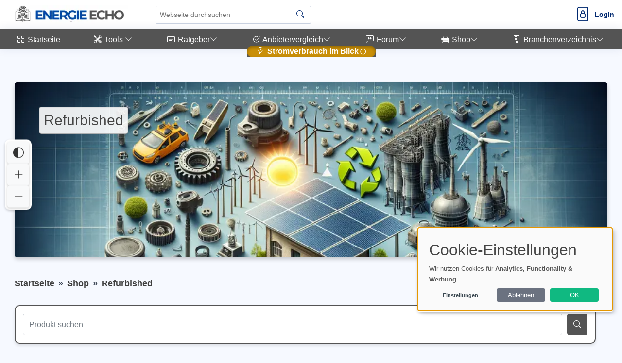

--- FILE ---
content_type: text/html; charset=utf-8
request_url: https://energie-echo.de/shop/refurbished/
body_size: 15704
content:
             <!DOCTYPE html>
        <html lang="de">
        <head>
    <base href="/">
    <meta charset="UTF-8">
    <meta content="width=device-width, initial-scale=1" name="viewport">
    <meta name="language" content="de">
    <meta http-equiv="Content-Language" content="de">
    <title>Refurbished Shop</title>
    <meta content="Shop Kategorie  Refurbished" name="description">
        <meta name="robots" content="index,follow">
	        <meta property="og:title" content="Refurbished Shop">
        <meta property="og:url" content="https://energie-echo.de/shop/refurbished/">
        <meta property="og:type" content="website">
                    <meta name="twitter:site" content="@energieecho">
                        <meta property="og:image" content="https://energie-echo.de/uploads/images/refurbished-1719391018.webp">
        <meta property="og:image:width" content="1280">
        <meta property="og:image:height" content="853">
        <meta property="og:image:type" content="image/webp">
                    <link rel="hub" href="https://pubsubhubbub.appspot.com/" />
    <link rel="self" href="https://energie-echo.de/feed/" />
    <link rel="alternate" hreflang="de" href="https://energie-echo.de/shop/refurbished/" />
    <link rel="alternate" hreflang="x-default" href="https://energie-echo.de/shop/refurbished/" />
        <!-- Sitemap & LLM Content Discovery -->
    <link rel="sitemap" type="application/xml" href="https://energie-echo.de/sitemap.xml" />
    <link rel="alternate" type="text/plain" href="https://energie-echo.de/llms.txt" title="LLM Content Guide" />
                <meta name="google-site-verification" content="nor3BSmkam340l_wtdNyS_NIEOj2_DaeT-hWiWYGCnM" />
                	                        <link rel="canonical" href="https://energie-echo.de/shop/refurbished/">
        <!-- Favicons -->
        <link rel="icon" href="https://energie-echo.de/uploads/images/favicon-energie-echo_1698158139.webp" type="image/x-icon">
            <link rel="apple-touch-icon" sizes="120x120" href="https://energie-echo.de/uploads/images/favicon-energie-echo_1698158139.webp">
                <!-- Vendor CSS Files -->
            <link href="https://energie-echo.de/assets/vendor/bootstrap/css/bootstrap.min.css" rel="preload" as="style" onload="this.onload=null;this.rel='stylesheet'">
        <link href="https://energie-echo.de/assets/vendor/bootstrap-icons/bootstrap-icons.css" rel="preload" as="style" onload="this.onload=null;this.rel='stylesheet'">
        <link rel="preload" href="https://energie-echo.de/assets/vendor/bootstrap-icons/fonts/bootstrap-icons.woff2?24e3eb84d0bcaf83d77f904c78ac1f47" as="font" type="font/woff2" crossorigin="anonymous">
        <noscript>
            <link href="https://energie-echo.de/assets/vendor/bootstrap/css/bootstrap.min.css?v=1" rel="stylesheet">
            <link href="https://energie-echo.de/assets/vendor/bootstrap-icons/bootstrap-icons.css?v=1" rel="stylesheet" crossorigin="anonymous">
        </noscript>
                <script nonce="hDvjAmAEzy+Nr03gqu2b3w==">
        // Setze die globale Sprachvariable vor dem Laden von Klaro
        window.lang = 'de'; // Setze dies auf den gewünschten Sprachcode
        window.privacyPolicyUrl = 'https://energie-echo.de/datenschutz';
    </script>
        <link href="https://energie-echo.de/assets/css/cookie-banner-minimal.css?v=6" rel="stylesheet">
    <script defer type="application/javascript" src="https://energie-echo.de/assets/klaro/dist/config_orig.js?v=2"></script>
    <script data-config="klaroConfig" src="https://energie-echo.de/assets/klaro/dist/klaro.js?v=2" defer></script>
                        <script src="https://energie-echo.de/assets/vendor/bootstrap/js/bootstrap.bundle.min.js" defer></script>
    <!-- Template Main CSS File (Minified) -->
    <link href="https://energie-echo.de/assets/css/style.min.css?v=2" rel="preload" as="style">
    <link href="https://energie-echo.de/assets/css/style.min.css?v=2" rel="stylesheet">
                <link href="https://energie-echo.de/assets/css/nav_header.css?v=4" rel="preload" as="style">
        <link href="https://energie-echo.de/assets/css/nav_header.css?v=4" rel="stylesheet">
                        <link rel="preload" href="https://energie-echo.de/assets/css/shop_produkt.css" as="style">
        <link rel="preload" href="https://energie-echo.de/assets/css/shop_suchfeld.css" as="style">
                <script nonce="hDvjAmAEzy+Nr03gqu2b3w==">
        var analyticsCode = "\r\n\r\n  var _paq = window._paq = window._paq || [];\r\n  \/* tracker methods like \"setCustomDimension\" should be called before \"trackPageView\" *\/\r\n  _paq.push(['trackPageView']);\r\n  _paq.push(['enableLinkTracking']);\r\n  (function() {\r\n    var u=\"https:\/\/energie-echo.de\/\";\r\n    _paq.push(['setTrackerUrl', u+'matomo.php']);\r\n    _paq.push(['setSiteId', '38']);\r\n    var d=document, g=d.createElement('script'), s=d.getElementsByTagName('script')[0];\r\n    g.async=true; g.src=u+'matomo.js'; s.parentNode.insertBefore(g,s);\r\n  })();\r\n\r\n\r\n";
                document.addEventListener('DOMContentLoaded', function () {
            // Stelle sicher, dass Klaro geladen wurde
            if (typeof klaro !== 'undefined') {
                let manager = klaro.getManager();
                if (manager.getConsent('matomo')) {
                    var script = document.createElement('script');
                    script.type = 'text/javascript';
                    script.text = analyticsCode;
                    document.body.appendChild(script);
                }
            }
        });
            </script>
<style>.tipps li { background-color: #FFFFFF; }.card-header { background-color: #FFFFFF; }.card-footer { background-color: #FFFFFF; }#postheader { background-color: #FFFFFF; }#descboxstart { background-color: rgba(255, 255, 255, 0.9); }#stheaderobj { background-color: rgba(255, 255, 255, 0.9); }#sidebar { background-color: #545454 !important; }#sidebar .nav-link  { background-color: #545454 !important; }#sidebar ul li { background-color: #545454 !important; }#footer { background-color: #545454 !important; }.menu-wrapper { background-color: #545454 !important; }.menu-item { background-color: #545454 !important; }.menu-item:hover { border-bottom: 5px solid #FFFFFF; !important; }.menusel { border-bottom: 5px solid #FFFFFF; !important; }#dropdownMenuButtonKat { background-color: #545454 !important; }#dropdownMenuButtonAnbieter { background-color: #545454 !important; }#shopform { border: 2px solid #545454 !important; }.btn-primary { background-color: #545454 !important; }.btn-outline-primary { background-color: #545454 !important; }.btn-outline-primary { border: 1px solid #545454 !important; }.btn-primary { border: 1px solid #545454 !important; }.tipps li::before { background-color: #545454 !important; }.tipps li { border-left: 5px solid #545454 !important; }.blogpost table th { background-color: #545454 !important; }.blogpost p a, .forumpost a { text-decoration: none; color: inherit; border-bottom: 3px solid #545454; padding-bottom: 2px; }.blogpost li a { text-decoration: none; color: inherit; border-bottom: 3px solid #545454; padding-bottom: 2px; }#sidebar .nav-link { color: #FFFFFF !important; }#sidebar a { color: #FFFFFF !important; }#sidebar .bi { color: #FFFFFF !important; }#sidebar .bx { color: #FFFFFF !important; }#sidebar { color: #FFFFFF !important; }.copyright a { color: #FFFFFF !important; }.copyright { color: #FFFFFF !important; }.menu-item { color: #FFFFFF !important; }.katicon { color: #FFFFFF !important; }#dropdownMenuButtonKat { color: #FFFFFF !important; }#dropdownMenuButtonAnbieter { color: #FFFFFF !important; }.btn-primary { color: #FFFFFF !important; }.btn-outline-primary { color: #FFFFFF !important; }.blogpost table th { color: #FFFFFF !important; }.bottom-bar { background-color: #545454 !important; }.bottom-bar a { background-color: #c98f08 !important; }.bottom-bar a { color: #FFFFFF !important; }.kategorie { color: #004AAD !important; }</style>            <style>
        /* Grundstil für alle Affiliate-Links */
        a.affiliate {
            position: relative;
        }
        /* Standard: Icon rechts außerhalb (für normale Links) */
        a.affiliate::after {
            content: " ⓘ ";
            font-size: 0.75em;
            transform: translateY(-50%);
            right: -1.2em;
            pointer-events: auto;
            cursor: help;
        }

        /* Tooltip-Standard */
        a.affiliate::before {
            content: "Affiliate-Link";
            position: absolute;
            bottom: 120%;
            right: -1.2em;
            background: #f8f9fa;
            color: #333;
            font-size: 0.75em;
            padding: 2px 6px;
            border: 1px solid #ccc;
            border-radius: 4px;
            white-space: nowrap;
            opacity: 0;
            pointer-events: none;
            transition: opacity 0.2s ease;
            z-index: 10;
        }

        /* Tooltip sichtbar beim Hover */
        a.affiliate:hover::before {
            opacity: 1;
        }

        /* Wenn affiliate-Link ein Button ist – entweder .btn oder .amazon-button */
        a.affiliate.btn::after,
        a.affiliate.amazon-button::after {
            position: relative;
            right: auto;
            top: auto;
            transform: none;
            margin-left: 0.4em;
        }

        a.affiliate.btn::before,
        a.affiliate.amazon-button::before {
            bottom: 120%;
            right: 0;
        }

    </style>
                <script>
            document.addEventListener('DOMContentLoaded', (event) => {
                document.querySelectorAll('a').forEach(link => {
                    link.addEventListener('click', (e) => {
                        const linkUrl = link.href;
                        const currentUrl = window.location.href;

                        // Check if the link is external
                        if (linkUrl.startsWith('http') && !linkUrl.includes(window.location.hostname)) {
                            // Send data to PHP script via AJAX
                            fetch('track_link.php', {
                                method: 'POST',
                                headers: {
                                    'Content-Type': 'application/json'
                                },
                                body: JSON.stringify({
                                    link: linkUrl,
                                    page: currentUrl
                                })
                            }).then(response => {
                                // Handle response if necessary
                                console.log('Link click tracked:', linkUrl);
                            }).catch(error => {
                                console.error('Error tracking link click:', error);
                            });
                        }
                    });
                });
            });
        </script>
        <!-- Schema.org Markup for Language -->
    <script type="application/ld+json">
        {
            "@context": "http://schema.org",
            "@type": "WebPage",
            "inLanguage": "de"
        }
    </script>
    <!-- Google tag (gtag.js) -->
<script async src="https://www.googletagmanager.com/gtag/js?id=AW-845741598"></script>
<script>
  window.dataLayer = window.dataLayer || [];
  function gtag(){dataLayer.push(arguments);}
  gtag('js', new Date());

  gtag('config', 'AW-845741598');
</script></head>        <body>
        <header id="header" class="header fixed-top d-flex align-items-center">
    <div class="d-flex align-items-center justify-content-between">
                    <i style="margin-right: 10px; margin-left: -10px;" class="bi bi-list toggle-sidebar-btn"></i>
                    <a width="140" height="38" href="https://energie-echo.de" class="logo d-flex align-items-center">
            <img width="140" height="38" style="width: auto; height: 38px;" src="./uploads/images/_1697707373.webp" alt="Logo" fetchpriority="high">
        </a>
            </div><!-- End Logo -->
        <div class="search-bar">
        <form class="search-form d-flex align-items-center" method="GET" action="https://energie-echo.de/suche/blog/">
                <input type="text" name="query" value="" placeholder="Webseite durchsuchen" title="Webseite durchsuchen">
            <button id="blogsuche" type="submit" title="Suche"><i class="bi bi-search"></i></button>
        </form>
    </div><!-- End Search Bar -->
    <script type="application/ld+json">
        {
            "@context": "https://schema.org",
            "@type": "WebSite",
            "name": "Energie Echo",
            "url": "https://energie-echo.de/",
            "potentialAction": {
                "@type": "SearchAction",
                "target": "https://energie-echo.de/suche/blog/?query={search_term_string}",
                "query-input": "required name=search_term_string"
            }
        }
    </script>
        <nav class="header-nav ms-auto">
        <ul class="d-flex align-items-center">
            <li class="nav-item d-block d-lg-none">
                <a class="nav-link nav-icon search-bar-toggle" aria-label="Search" href="#">
                    <i class="bi bi-search"></i>
                </a>
            </li><!-- End Search Icon-->
                                    <li class="nav-item dropdown pe-3">
                                                            <a class="nav-link nav-profile d-flex align-items-center pe-0" aria-label="Login" href="https://energie-echo.de/login.html">
                            <i style="font-size: 30px;" class="bi bi-file-lock"></i>
                            <span class="d-none d-md-block ps-2 loginlink">Login</span>
                        </a>
                                                </li><!-- End Profile Nav -->

        </ul>
    </nav><!-- End Icons Navigation -->
</header>
<aside id="sidebar" class="sidebar">
    <ul class="sidebar-nav" id="sidebar-nav">
        <li class="nav-item">
            <a class="nav-link nav-page-link" href="https://energie-echo.de">
                <i class="bi bi-grid"></i>
                <span>Startseite</span>
            </a>
        </li>
        <li class="nav-item"><a class="nav-link nav-toggle-link collapsed" data-bs-target="#kat1" data-bs-toggle="collapse" href="#"><i class="bi bi-tools"></i>&nbsp;<span>Tools </span><i class="bi bi-chevron-down ms-auto"></i></a><ul id="kat1" class="nav-content nav-collapse collapse" data-bs-parent="#sidebar-nav"><li class="nav-item"><a class="nav-link nav-page-link" href="https://energie-echo.de/stromkosten-rechner" target="_self"><i class="bi bi-circle"></i><span>Stromkosten-Rechner</span></a></li><li class="nav-item"><a class="nav-link nav-page-link" href="https://energie-echo.de/e-auto-ladezeit-rechner" target="_self"><i class="bi bi-circle"></i><span>E-Auto-Ladezeit-Rechner</span></a></li><li class="nav-item"><a class="nav-link nav-page-link" href="https://energie-echo.de/e-auto-reichweiten-kalkulator" target="_self"><i class="bi bi-circle"></i><span>E-Auto-Reichweiten-Kalkulator</span></a></li><li class="nav-item"><a class="nav-link nav-page-link" href="https://energie-echo.de/stromspar-potenzial-rechner-beleuchtung" target="_self"><i class="bi bi-circle"></i><span>Stromspar-Potenzial-Rechner (Beleuchtung)</span></a></li><li class="nav-item"><a class="nav-link nav-page-link" href="https://energie-echo.de/energieeinheiten-umrechner" target="_self"><i class="bi bi-circle"></i><span>Energieeinheiten-Umrechner</span></a></li><li class="nav-item"><a class="nav-link nav-page-link" href="https://energie-echo.de/e-auto-vs-verbrenner-kostenvergleich" target="_self"><i class="bi bi-circle"></i><span>E-Auto vs. Verbrenner-Kostenvergleich</span></a></li><li class="nav-item"><a class="nav-link nav-page-link" href="https://energie-echo.de/led-lebensdauer-rechner/&preview=1" target="_self"><i class="bi bi-circle"></i><span>LED-Lebensdauer-Rechner</span></a></li><li class="nav-item"><a class="nav-link nav-page-link" href="https://energie-echo.de/waermepumpen-effizienz-kalkulator" target="_self"><i class="bi bi-circle"></i><span>Wärmepumpen-Effizienz-Kalkulator</span></a></li><li class="nav-item"><a class="nav-link nav-page-link" href="https://energie-echo.de/trockner-vs-waescheleine-rechner" target="_self"><i class="bi bi-circle"></i><span>Trockner vs. Wäscheleine-Rechner</span></a></li><li class="nav-item"><a class="nav-link nav-page-link" href="https://energie-echo.de/energiespar-checkliste" target="_self"><i class="bi bi-circle"></i><span>Energiespar-Checkliste</span></a></li><li class="nav-item"><a class="nav-link nav-page-link" href="https://energie-echo.de/photovoltaik-simulation" target="_self"><i class="bi bi-circle"></i><span>Photovoltaik-Simulation</span></a></li><li class="nav-item"><a class="nav-link nav-page-link" href="https://energie-echo.de/energie-fakten-quiz" target="_self"><i class="bi bi-circle"></i><span>Energie-Fakten-Quiz</span></a></li><li class="nav-item"><a class="nav-link nav-page-link" href="https://energie-echo.de/checkliste-was-tun-bei-stromausfall" target="_self"><i class="bi bi-circle"></i><span>Checkliste „Was tun bei Stromausfall“</span></a></li><li class="nav-item"><a class="nav-link nav-page-link" href="https://energie-echo.de/recycling-bonus-rechner" target="_self"><i class="bi bi-circle"></i><span>Recycling-Bonus-Rechner</span></a></li></ul></li>        <!-- End Dashboard Nav -->
                <li class="nav-item">
            <a class="nav-link nav-toggle-link collapsed" data-bs-target="#components-blog" data-bs-toggle="collapse" href="#">
                <i class="bi bi-card-text"></i>&nbsp;<span>Ratgeber</span><i class="bi bi-chevron-down ms-auto"></i>
            </a>
            <ul id="components-blog" class="nav-content nav-collapse collapse" data-bs-parent="#sidebar-nav">
                    <li>
                        <a href="https://energie-echo.de/blog.html">
                            <i class="bi bi-circle"></i><span> Neuste Beiträge</span>
                        </a>
                    </li>
                                            <li>
                            <a href="https://energie-echo.de/kategorie/allgemein/">
                                <i class="bi bi-circle"></i><span> Allgemein</span>
                            </a>
                        </li>
                                            <li>
                            <a href="https://energie-echo.de/kategorie/erneuerbare-energien/">
                                <i class="bi bi-circle"></i><span> Erneuerbare Energien</span>
                            </a>
                        </li>
                                            <li>
                            <a href="https://energie-echo.de/kategorie/fossile-brennstoffe/">
                                <i class="bi bi-circle"></i><span> Fossile Brennstoffe</span>
                            </a>
                        </li>
                                            <li>
                            <a href="https://energie-echo.de/kategorie/energieeffizienz/">
                                <i class="bi bi-circle"></i><span> Energieeffizienz</span>
                            </a>
                        </li>
                                            <li>
                            <a href="https://energie-echo.de/kategorie/elektromobilitaet/">
                                <i class="bi bi-circle"></i><span> Elektromobilität</span>
                            </a>
                        </li>
                                            <li>
                            <a href="https://energie-echo.de/kategorie/energiepolitik-und-regulierung/">
                                <i class="bi bi-circle"></i><span> Energiepolitik und -regulierung</span>
                            </a>
                        </li>
                                            <li>
                            <a href="https://energie-echo.de/kategorie/energieinfrastruktur/">
                                <i class="bi bi-circle"></i><span> Energieinfrastruktur</span>
                            </a>
                        </li>
                                            <li>
                            <a href="https://energie-echo.de/kategorie/energie-und-umwelt/">
                                <i class="bi bi-circle"></i><span> Energie und Umwelt</span>
                            </a>
                        </li>
                                            <li>
                            <a href="https://energie-echo.de/kategorie/technologische-innovationen/">
                                <i class="bi bi-circle"></i><span> Technologische Innovationen</span>
                            </a>
                        </li>
                                </ul>
        </li><!-- End Components Nav -->
                                    <li class="nav-item">
                <a class="nav-link nav-toggle-link collapsed" data-bs-target="#components-nav" data-bs-toggle="collapse" href="#">
                    <i class="bi bi-check2-circle"></i>&nbsp;<span>Anbietervergleich</span><i class="bi bi-chevron-down ms-auto"></i>
                </a>
                <ul id="components-nav" class="nav-content nav-collapse collapse" data-bs-parent="#sidebar-nav">
                        <li>
                            <a href="https://energie-echo.de/reviews.html">
                                <i class="bi bi-circle"></i><span> Übersicht </span>
                            </a>
                        </li>
                                            <li>
                            <a href="https://energie-echo.de/reviews/balkonkraftwerke/">
                                <i class="bi bi-circle"></i><span> Balkonkraftwerke</span>
                            </a>
                        </li>
                                            <li>
                            <a href="https://energie-echo.de/reviews/durchlauferhitzer/">
                                <i class="bi bi-circle"></i><span> Durchlauferhitzer</span>
                            </a>
                        </li>
                                            <li>
                            <a href="https://energie-echo.de/reviews/solargeneratoren/">
                                <i class="bi bi-circle"></i><span> Solargeneratoren</span>
                            </a>
                        </li>
                                            <li>
                            <a href="https://energie-echo.de/reviews/strom/">
                                <i class="bi bi-circle"></i><span> Strom</span>
                            </a>
                        </li>
                                            <li>
                            <a href="https://energie-echo.de/reviews/klimageraete/">
                                <i class="bi bi-circle"></i><span> Klimageräte</span>
                            </a>
                        </li>
                                            <li>
                            <a href="https://energie-echo.de/reviews/waermepumpe/">
                                <i class="bi bi-circle"></i><span> Wärmepumpe</span>
                            </a>
                        </li>
                                            <li>
                            <a href="https://energie-echo.de/reviews/ladestationen-fuer-e-autos/">
                                <i class="bi bi-circle"></i><span> Ladestationen für E-Autos</span>
                            </a>
                        </li>
                                            <li>
                            <a href="https://energie-echo.de/reviews/strommessgeraete/">
                                <i class="bi bi-circle"></i><span> Strommessgeräte</span>
                            </a>
                        </li>
                                            <li>
                            <a href="https://energie-echo.de/reviews/smart-plugs/">
                                <i class="bi bi-circle"></i><span> Smart Plugs</span>
                            </a>
                        </li>
                                            <li>
                            <a href="https://energie-echo.de/reviews/notstromaggregate/">
                                <i class="bi bi-circle"></i><span> Notstromaggregate</span>
                            </a>
                        </li>
                                                        </ul>
            </li><!-- End Components Nav -->
                                <li class="nav-item">
            <a class="nav-link nav-toggle-link collapsed" data-bs-target="#forum-nav" data-bs-toggle="collapse" href="#">
                <i class="bi bi-chat-left-quote"></i>&nbsp;<span>Forum</span><i class="bi bi-chevron-down ms-auto"></i>
            </a>
                        <ul id="forum-nav" class="nav-content nav-collapse collapse" data-bs-parent="#sidebar-nav">
            <li>
                <a href="https://energie-echo.de/forum/">
                    <i class="bi bi-circle"></i><span> Neuste Beiträge</span>
                </a>
            </li>
                    <li>
            <a href="https://energie-echo.de/forum/allgemein/">
                <i class="bi bi-circle"></i><span> Allgemein</span>
            </a>
        </li>
            <li>
            <a href="https://energie-echo.de/forum/erneuerbare-energien/">
                <i class="bi bi-circle"></i><span> Erneuerbare Energien</span>
            </a>
        </li>
            <li>
            <a href="https://energie-echo.de/forum/fossile-brennstoffe/">
                <i class="bi bi-circle"></i><span> Fossile Brennstoffe</span>
            </a>
        </li>
            <li>
            <a href="https://energie-echo.de/forum/energieeffizienz/">
                <i class="bi bi-circle"></i><span> Energieeffizienz</span>
            </a>
        </li>
            <li>
            <a href="https://energie-echo.de/forum/elektromobilitaet/">
                <i class="bi bi-circle"></i><span> Elektromobilität</span>
            </a>
        </li>
            <li>
            <a href="https://energie-echo.de/forum/energiepolitik-und-regulierung/">
                <i class="bi bi-circle"></i><span> Energiepolitik und -regulierung</span>
            </a>
        </li>
            <li>
            <a href="https://energie-echo.de/forum/energieinfrastruktur/">
                <i class="bi bi-circle"></i><span> Energieinfrastruktur</span>
            </a>
        </li>
            <li>
            <a href="https://energie-echo.de/forum/energie-und-umwelt/">
                <i class="bi bi-circle"></i><span> Energie und Umwelt</span>
            </a>
        </li>
            <li>
            <a href="https://energie-echo.de/forum/technologische-innovationen/">
                <i class="bi bi-circle"></i><span> Technologische Innovationen</span>
            </a>
        </li>
        </ul>
        </li><!-- End Dashboard Nav -->
                        <li class="nav-item">
                                <a class="nav-link nav-toggle-link collapsed" data-bs-target="#shop-nav" data-bs-toggle="collapse" href="#">
                    <i class="bi bi-basket"></i>&nbsp;<span>Shop</span><i class="bi bi-chevron-down ms-auto"></i>
                </a>
                                    <ul id="shop-nav" class="nav-content nav-collapse collapse" data-bs-parent="#sidebar-nav">
                        <li>
                            <a href="https://energie-echo.de/shop.html">
                                <i class="bi bi-circle"></i><span> Empfehlungen</span>
                            </a>
                        </li>
                                                    <li>
                                <a href="https://energie-echo.de/shop/jackery/">
                                    <i class="bi bi-circle"></i><span> Jackery</span>
                                </a>
                            </li>
                                                    <li>
                                <a href="https://energie-echo.de/shop/bluetti/">
                                    <i class="bi bi-circle"></i><span> Bluetti</span>
                                </a>
                            </li>
                                                    <li>
                                <a href="https://energie-echo.de/shop/allpowers/">
                                    <i class="bi bi-circle"></i><span> ALLPOWERS</span>
                                </a>
                            </li>
                                                    <li>
                                <a href="https://energie-echo.de/shop/ecoflow/">
                                    <i class="bi bi-circle"></i><span> EcoFlow</span>
                                </a>
                            </li>
                                                                            <li>
                                <a href="https://energie-echo.de/shop.html#overview">
                                    <i class="bi bi-circle"></i><span> Weitere ...</span>
                                </a>
                            </li>
                                            </ul>
                            </li><!-- End Dashboard Nav -->
                                <li class="nav-item">
                    <a class="nav-link nav-toggle-link collapsed" data-bs-target="#branchenportal-nav" data-bs-toggle="collapse" href="#">
                        <i class="bi bi-building"></i>&nbsp;<span>Branchenverzeichnis</span><i class="bi bi-chevron-down ms-auto"></i>
                    </a>
                    <ul id="branchenportal-nav" class="nav-content nav-collapse collapse" data-bs-parent="#sidebar-nav">
                        <li>
                            <a href="https://energie-echo.de/verzeichnis/">
                                <i class="bi bi-circle"></i><span> Übersicht</span>
                            </a>
                        </li>
                                                <li>
                            <a href="https://energie-echo.de/verzeichnis/tools/">
                                <i class="bi bi-circle"></i><span> Tools</span>
                            </a>
                        </li>
                                                <li>
                            <a href="https://energie-echo.de/verzeichnis/webseiten/">
                                <i class="bi bi-circle"></i><span> Webseiten</span>
                            </a>
                        </li>
                                                <li>
                            <a href="https://energie-echo.de/verzeichnis/dienstleister/">
                                <i class="bi bi-circle"></i><span> Dienstleister</span>
                            </a>
                        </li>
                                            </ul>
                </li>
                        <li class="nav-item"><a style="background-color: #c98f08 !important;color: #FFFFFF !important;border-radius: 50px !important;font-weight: bold !important;box-shadow: inset 0 3px 6px rgba(0, 0, 0, 0.3);" class="nav-link nav-page-link affiliate" href="https://energie-echo.de/goto/stromzaehler-stecker" target="_blank"><i style="" class="bi-lightning"></i>&nbsp;<span>Stromverbrauch im Blick</span></a></li>        <!-- End Dashboard Nav -->
    </ul>

</aside><!-- End Sidebar-->
<style>
    .nav-collapse.collapse {
        display: none;
        transition: all 0.3s ease; /* Übergangseffekt */
    }

    .nav-collapse.show {
        display: block;
        transition: all 0.3s ease; /* Übergangseffekt */
    }
</style>
<script nonce="hDvjAmAEzy+Nr03gqu2b3w==">
    document.addEventListener("DOMContentLoaded", function() {
        var navLinks = document.querySelectorAll('.nav-toggle-link');

        navLinks.forEach(function(link) {
            var siblingNav = link.nextElementSibling;

            if (siblingNav && siblingNav.classList.contains('nav-collapse')) {

                // Desktop: Öffnen beim Mouseover, Schließen beim Mouseout
                if (window.matchMedia("(hover: hover)").matches) {
                    link.addEventListener('mouseover', function() {
                        document.querySelectorAll('.nav-collapse').forEach(function(nav) {
                            nav.classList.remove('show');
                            nav.classList.add('collapse');
                        });

                        siblingNav.classList.remove('collapse');
                        siblingNav.classList.add('show');
                    });

                    siblingNav.addEventListener('mouseleave', function() {
                        setTimeout(function() {
                            if (!siblingNav.matches(':hover') && !link.matches(':hover')) {
                                siblingNav.classList.remove('show');
                                siblingNav.classList.add('collapse');
                            }
                        }, 300);
                    });

                    link.addEventListener('mouseleave', function() {
                        setTimeout(function() {
                            if (!siblingNav.matches(':hover') && !link.matches(':hover')) {
                                siblingNav.classList.remove('show');
                                siblingNav.classList.add('collapse');
                            }
                        }, 300);
                    });
                }

                // Mobile: Toggle-Menü per Tap
                else {
                    link.addEventListener('click', function(e) {
                        e.preventDefault();

                        if (siblingNav.classList.contains('show')) {
                            siblingNav.classList.remove('show');
                            siblingNav.classList.add('collapse');
                        } else {
                            document.querySelectorAll('.nav-collapse').forEach(function(nav) {
                                nav.classList.remove('show');
                                nav.classList.add('collapse');
                            });

                            siblingNav.classList.remove('collapse');
                            siblingNav.classList.add('show');
                        }
                    });
                }
            }
        });
    });
</script>



        <main id="main" class="main">
            <!-- Shop CSS -->
<link href="https://energie-echo.de/assets/css/shop.css" rel="stylesheet">
    <div id="stheader" style="background-image: url('https://energie-echo.de/uploads/images/refurbished-1719391018.webp'); background-size: 100% auto; background-repeat: no-repeat; ">
        <div id="stheaderobj" style="box-shadow: inset 0 0 2px #000000; width: fit-content; padding-top: 10px; padding-left: 10px; border-radius: 5px; padding-right: 10px;">
            <h1 style="padding-bottom: 10px;" class="welcomme">Refurbished</h1>
        </div><!-- End Page Title -->
        <style>
            @media (max-width: 900px) {
                #stheader {
                    height: 200px !important;
                    background-position: 0 0px !important;
                }
            }
        </style>
    </div>
    <nav>
        <ol class="breadcrumb" itemscope itemtype="https://schema.org/BreadcrumbList">
            <li class="breadcrumb-item" itemprop="itemListElement" itemscope
                itemtype="https://schema.org/ListItem">
                <a itemprop="item" href="https://energie-echo.de/">
                    <span itemprop="name">Startseite</span>
                </a>
                <meta itemprop="position" content="1" />
            </li>
            <li class="breadcrumb-item active" itemprop="itemListElement" itemscope
                itemtype="https://schema.org/ListItem">
                <a itemprop="item" href="https://energie-echo.de/shop.html">
                    <span itemprop="name">Shop</span>
                </a>
                <meta itemprop="position" content="2" />
            </li>
            <li class="breadcrumb-item active" itemprop="itemListElement" itemscope
                itemtype="https://schema.org/ListItem">
                <a itemprop="item" href="https://energie-echo.de/shop/refurbished/">
                    <span itemprop="name">Refurbished</span>
                </a>
                <meta itemprop="position" content="3" />
            </li>
        </ol>
    </nav>
<link href="https://energie-echo.de/assets/css/shop_suchfeld.css" rel="stylesheet">

<!-- Mobile Suchfeld - Immer sichtbar -->
<div class="shop-search-mobile d-block d-md-none" style="margin-bottom: 15px;">
    <form id="shopform-mobile" class="search-form d-flex align-items-center" method="GET" action="https://energie-echo.de/suche/shop/" style="gap: 8px;">
        <input autocomplete="off" id="search-mobile" class="form-control" type="text" name="query" value="" placeholder="Produkt suchen" title="Produkt suchen" style="flex: 1; padding: 12px 15px; font-size: 16px; border-radius: 8px; border: 1px solid #dee2e6;">
        <button class="btn btn-primary" type="submit" title="Suche" style="padding: 12px 16px; border-radius: 8px; min-width: 50px;"><i class="bi bi-search"></i></button>
    </form>
</div>

<!-- Desktop Suchfeld -->
<div style="margin-bottom: 20px; margin-top: 0px;" class="row d-none d-md-block">
    <div class="col-md-12">
        <form id="shopform" class="search-form d-flex align-items-center mobilepadding" method="GET" action="https://energie-echo.de/suche/shop/">
            <input autocomplete="off" id="search" class="form-control" type="text" name="query" value="" placeholder="Produkt suchen" title="Produkt suchen">
            <div style="display: none;" id="spinner" class="spinner-border spinner-border text-success" role="status"></div>
            <button class="btn btn-primary" id="shopsuche" type="submit" title="Suche"><i class="bi bi-search"></i></button>
        </form>
        <ul id="suggestions"></ul>
    </div>
</div>
<script defer src="https://energie-echo.de/assets/js/shop_suchfeld.js"></script>
<div class="d-none d-md-block">
    <label style="padding-left: 5px;"><i class="bi bi-search-heart"></i> Nutzer suchten gerade nach:</label>
    <div class="container_buttons" style="text-align: left; padding: 5px; margin-bottom: 10px;">
                    <span class="search-item">
            <a id="lnk1455" href="https://energie-echo.de/suche/shop/?query=Explorer+2000v2+mit+Zubeh%C3%B6r">
               Explorer 2000v2 mit Zubehör               <div id="sp1455" style="display: none; width: 16px; height: 16px; margin-left: 5px;" class="spinner-border spinner-border text-success" role="status"></div>
            </a>
        </span>
                    <span class="search-item">
            <a id="lnk1027" href="https://energie-echo.de/suche/shop/?query=ALLPOWERS+Solargenerator-Kit+2400W+%28S2000+Pro+%2B+SP027+100W+SolarPanel%29+S2000+Pro+%2B+2+x+SP027+Solarpanel">
               ALLPOWERS Solargenerator-Kit 2...               <div id="sp1027" style="display: none; width: 16px; height: 16px; margin-left: 5px;" class="spinner-border spinner-border text-success" role="status"></div>
            </a>
        </span>
                    <span class="search-item">
            <a id="lnk1113" href="https://energie-echo.de/suche/shop/?query=Smart+Energy+Meter+%28Shelly%29">
               Smart Energy Meter (Shelly)               <div id="sp1113" style="display: none; width: 16px; height: 16px; margin-left: 5px;" class="spinner-border spinner-border text-success" role="status"></div>
            </a>
        </span>
                    <span class="search-item">
            <a id="lnk1026" href="https://energie-echo.de/suche/shop/?query=Allpowers+R600+600W+Tragbare+Powerstation+mit+Solarpanel+140W+SP029">
               Allpowers R600 600W Tragbare P...               <div id="sp1026" style="display: none; width: 16px; height: 16px; margin-left: 5px;" class="spinner-border spinner-border text-success" role="status"></div>
            </a>
        </span>
                    <span class="search-item">
            <a id="lnk1458" href="https://energie-echo.de/suche/shop/?query=Explorer+3000v2+mit+Zubeh%C3%B6r">
               Explorer 3000v2 mit Zubehör               <div id="sp1458" style="display: none; width: 16px; height: 16px; margin-left: 5px;" class="spinner-border spinner-border text-success" role="status"></div>
            </a>
        </span>
            </div>
</div>
<section class="section dashboard">
    <div class="row">
        <div class="col-md-12">
            <h2 style="margin-top: 10px; margin-bottom: 10px;">Refurbished Übersicht</h2>
        </div>
    </div>


        <div class="row">
        <div class="col-md-12">
                        <div class="container">
                                        <script type="application/ld+json">
{
    "@context": "https://schema.org",
    "@type": "ItemList",
    "itemListElement": [
        {
            "@type": "ListItem",
            "position": 1,
            "item": {
                "@type": "Product",
                "url": "https://energie-echo.de/shop/allpowers-s2000-pro-tragbares-powerstation-2400w-1500wh-refurbished/",
                "name": "ALLPOWERS S2000 Pro Tragbares Powerstation | 2400W 1500Wh - Refurbished",
                "image": "https://cdn.shopify.com/s/files/1/0663/7371/4188/files/S2000Pro-EU-02_212acf4c-05a4-4d1d-92f1-f4858d57d26d.webp?v=1703582146",
                "description": "Erleben Sie Freiheit und Zuverlässigkeit mit der ALLPOWERS S2000 Pro Tragbaren Powerstation | 2400W 1500Wh - Refurbished. Ideal für Outdoor-Abenteuer und Notfälle!",
                "brand": {
                    "@type": "Brand",
                    "name": "Provimedia GmbH"
                },
                "offers": {
                    "@type": "Offer",
                    "url": "https://energie-echo.de/shop/allpowers-s2000-pro-tragbares-powerstation-2400w-1500wh-refurbished/",
                    "availability": "https://schema.org/OutOfStock",
                    "price": "699.99",
                    "priceCurrency": "EUR",
                    "priceValidUntil": "2027-01-28",
                    "seller": {
                        "@type": "Organization",
                        "name": "Provimedia GmbH"
                    },
                    "hasMerchantReturnPolicy": {
                        "@type": "MerchantReturnPolicy",
                        "returnPolicyCategory": "https://schema.org/MerchantReturnNotPermitted",
                        "applicableCountry": "DE",
                        "returnMethod": "https://schema.org/ReturnByMail",
                        "returnFees": "https://schema.org/FreeReturn"
                    },
                    "shippingDetails": {
                        "@type": "OfferShippingDetails",
                        "shippingRate": {
                            "@type": "MonetaryAmount",
                            "value": "0.00",
                            "currency": "EUR"
                        },
                        "shippingDestination": {
                            "@type": "DefinedRegion",
                            "addressCountry": "DE"
                        },
                        "deliveryTime": {
                            "@type": "ShippingDeliveryTime",
                            "handlingTime": {
                                "@type": "QuantitativeValue",
                                "minValue": "1",
                                "maxValue": "1",
                                "unitCode": "DAY"
                            },
                            "transitTime": {
                                "@type": "QuantitativeValue",
                                "minValue": "3",
                                "maxValue": "5",
                                "unitCode": "DAY"
                            }
                        }
                    }
                },
                "aggregateRating": {
                    "@type": "AggregateRating",
                    "ratingValue": "5.0",
                    "bestRating": "5",
                    "worstRating": "1",
                    "ratingCount": 14
                }
            }
        },
        {
            "@type": "ListItem",
            "position": 2,
            "item": {
                "@type": "Product",
                "url": "https://energie-echo.de/shop/allpowers-s2000-tragbares-powerstation-2000w-1500wh-refurbished/",
                "name": "ALLPOWERS S2000 Tragbares Powerstation | 2000W 1500Wh - Refurbished",
                "image": "https://cdn.shopify.com/s/files/1/0663/7371/4188/files/S2000-EU-02_db32dbdf-0277-4be4-8f2b-6e4eee0a3fff.webp?v=1703582163",
                "description": "ALLPOWERS S2000 Tragbares Powerstation, 2000W, 1500Wh - Refurbished: Ideal für Zuhause und Outdoor. Schnelles Aufladen, intelligente App-Steuerung, vielseitige Steckdosen.",
                "brand": {
                    "@type": "Brand",
                    "name": "Provimedia GmbH"
                },
                "offers": {
                    "@type": "Offer",
                    "url": "https://energie-echo.de/shop/allpowers-s2000-tragbares-powerstation-2000w-1500wh-refurbished/",
                    "availability": "https://schema.org/OutOfStock",
                    "price": "599.99",
                    "priceCurrency": "EUR",
                    "priceValidUntil": "2027-01-28",
                    "seller": {
                        "@type": "Organization",
                        "name": "Provimedia GmbH"
                    },
                    "hasMerchantReturnPolicy": {
                        "@type": "MerchantReturnPolicy",
                        "returnPolicyCategory": "https://schema.org/MerchantReturnNotPermitted",
                        "applicableCountry": "DE",
                        "returnMethod": "https://schema.org/ReturnByMail",
                        "returnFees": "https://schema.org/FreeReturn"
                    },
                    "shippingDetails": {
                        "@type": "OfferShippingDetails",
                        "shippingRate": {
                            "@type": "MonetaryAmount",
                            "value": "0.00",
                            "currency": "EUR"
                        },
                        "shippingDestination": {
                            "@type": "DefinedRegion",
                            "addressCountry": "DE"
                        },
                        "deliveryTime": {
                            "@type": "ShippingDeliveryTime",
                            "handlingTime": {
                                "@type": "QuantitativeValue",
                                "minValue": "1",
                                "maxValue": "1",
                                "unitCode": "DAY"
                            },
                            "transitTime": {
                                "@type": "QuantitativeValue",
                                "minValue": "3",
                                "maxValue": "5",
                                "unitCode": "DAY"
                            }
                        }
                    }
                },
                "aggregateRating": {
                    "@type": "AggregateRating",
                    "ratingValue": "4.9",
                    "bestRating": "5",
                    "worstRating": "1",
                    "ratingCount": 13
                }
            }
        }
    ]
}                    </script>
                                        <div class="row">
                                                        <div class="col-md-4">
                                    <div style="padding-top: 10px;" class="card d-none d-md-block">
                                        <a href="https://energie-echo.de/shop/allpowers-s2000-pro-tragbares-powerstation-2400w-1500wh-refurbished/">
                                            <img width="400" height="300" src="https://cdn.shopify.com/s/files/1/0663/7371/4188/files/S2000Pro-EU-02_212acf4c-05a4-4d1d-92f1-f4858d57d26d.webp?v=1703582146" class="card-img-top img-max-height" alt="ALLPOWERS S2000 Pro Tragbares Powerstation | 2400W 1500Wh - Refurbished">
                                        </a>
                                        <div class="card-body">
                                            <h5 style="font-size: 18px;" class="card-title"><a href="https://energie-echo.de/shop/allpowers-s2000-pro-tragbares-powerstation-2400w-1500wh-refurbished/">ALLPOWERS S2000 Pro Tragbares Powerstation | 2400W 1500Wh - Refurbished</a></h5>
                                            <div class="row">
                                                <div style="padding: 5px;" class="col-6">
                                                    <a rel="nofollow,sponsored" target="_blank" href="https://www.awin1.com/pclick.php?p=37033101999&a=501239&m=67914" class="btn btn-block btn-primary w-100 affiliate" title="Im Onlineshop kaufen"><i class="bi bi-basket"></i>&nbsp;Shop</a>
                                                </div>
                                                                                                    <div style="padding: 5px;" class="col-6">
                                                        <a style="margin-right: 5px;" rel="nofollow,sponsored" target="_blank" href="https://www.amazon.de/s?k=ALLPOWERS+S2000+Pro+Tragbares+Powerstation+%7C+2400W+1500Wh+-+Refurbished&tag=energie-echo.de-21" title="Auf Amazon kaufen" class="btn btn-block btn-warning w-100 affiliate">Amazon</a>
                                                    </div>
                                                                                            </div>
                                        </div>
                                                                                    <div style="padding: 20px; background-color: #f8f9fa; border-radius: 0px; box-shadow: inset 0 2px 6px rgba(0, 0, 0, 0.1);" class="card-footer">
                                                <p style="font-weight: bold; font-style: italic;  color: #333; line-height: 1.5; margin-top: 10px;">
                                                    Erleben Sie mobile Energiepower: 2400W Leistung, 1500Wh Kapazität – nachhaltig refurbished, überall einsatzbereit!                                                </p>
                                            </div>
                                                                                                                            <div style="padding-top: 10px; padding-left: 20px;" class="card-footer">
                                                <div style="font-size: 0.8em;"><strong>699.99 EUR</strong> - inklusive 19% MwSt. / Preis kann abweichen, es gilt der Preis auf dem Onlineshop des Anbieters.</div>
                                            </div>
                                                                            </div>

                                    <!-- Mobile Product Card - Best Practice: Vertikales Layout -->
                                    <div class="card shop-product-card-mobile d-block d-md-none">
                                        <a href="https://energie-echo.de/shop/allpowers-s2000-pro-tragbares-powerstation-2400w-1500wh-refurbished/">
                                            <img src="https://cdn.shopify.com/s/files/1/0663/7371/4188/files/S2000Pro-EU-02_212acf4c-05a4-4d1d-92f1-f4858d57d26d.webp?v=1703582146" class="card-img-top" alt="ALLPOWERS S2000 Pro Tragbares Powerstation | 2400W 1500Wh - Refurbished">
                                        </a>
                                        <div class="card-body">
                                            <h5 class="card-title"><a href="https://energie-echo.de/shop/allpowers-s2000-pro-tragbares-powerstation-2400w-1500wh-refurbished/">ALLPOWERS S2000 Pro Tragbares Powerstation | 2400W 1500Wh - Refurbished</a></h5>
                                                                                        <p class="shop-sell-text">Erleben Sie mobile Energiepower: 2400W Leistung, 1500Wh Kapazität – nachhaltig refurbished, überall einsatzbereit!</p>
                                                                                                                                    <div class="shop-price">699,99 EUR</div>
                                                                                        <div class="shop-btn-row">
                                                                                                <a rel="nofollow,sponsored" target="_blank" href="https://www.amazon.de/s?k=ALLPOWERS+S2000+Pro+Tragbares+Powerstation+%7C+2400W+1500Wh+-+Refurbished&tag=energie-echo.de-21" title="Auf Amazon kaufen" class="btn btn-amazon">Amazon</a>
                                                                                                <a rel="nofollow,sponsored" target="_blank" href="https://www.awin1.com/pclick.php?p=37033101999&amp;a=501239&amp;m=67914" class="btn btn-outline-secondary" title="Im Onlineshop kaufen">Shop</a>
                                            </div>
                                        </div>
                                    </div>
                                </div>
                                                        <div class="col-md-4">
                                    <div style="padding-top: 10px;" class="card d-none d-md-block">
                                        <a href="https://energie-echo.de/shop/allpowers-s2000-tragbares-powerstation-2000w-1500wh-refurbished/">
                                            <img width="400" height="300" src="https://cdn.shopify.com/s/files/1/0663/7371/4188/files/S2000-EU-02_db32dbdf-0277-4be4-8f2b-6e4eee0a3fff.webp?v=1703582163" class="card-img-top img-max-height" alt="ALLPOWERS S2000 Tragbares Powerstation | 2000W 1500Wh - Refurbished">
                                        </a>
                                        <div class="card-body">
                                            <h5 style="font-size: 18px;" class="card-title"><a href="https://energie-echo.de/shop/allpowers-s2000-tragbares-powerstation-2000w-1500wh-refurbished/">ALLPOWERS S2000 Tragbares Powerstation | 2000W 1500Wh - Refurbished</a></h5>
                                            <div class="row">
                                                <div style="padding: 5px;" class="col-6">
                                                    <a rel="nofollow,sponsored" target="_blank" href="https://www.awin1.com/pclick.php?p=37033102000&a=501239&m=67914" class="btn btn-block btn-primary w-100 affiliate" title="Im Onlineshop kaufen"><i class="bi bi-basket"></i>&nbsp;Shop</a>
                                                </div>
                                                                                                    <div style="padding: 5px;" class="col-6">
                                                        <a style="margin-right: 5px;" rel="nofollow,sponsored" target="_blank" href="https://www.amazon.de/s?k=ALLPOWERS+S2000+Tragbares+Powerstation+%7C+2000W+1500Wh+-+Refurbished&tag=energie-echo.de-21" title="Auf Amazon kaufen" class="btn btn-block btn-warning w-100 affiliate">Amazon</a>
                                                    </div>
                                                                                            </div>
                                        </div>
                                                                                    <div style="padding: 20px; background-color: #f8f9fa; border-radius: 0px; box-shadow: inset 0 2px 6px rgba(0, 0, 0, 0.1);" class="card-footer">
                                                <p style="font-weight: bold; font-style: italic;  color: #333; line-height: 1.5; margin-top: 10px;">
                                                    Zuverlässige Energie überall: 2000W, 1500Wh, schnell aufladbar – refurbished und preiswert!                                                </p>
                                            </div>
                                                                                                                            <div style="padding-top: 10px; padding-left: 20px;" class="card-footer">
                                                <div style="font-size: 0.8em;"><strong>599.99 EUR</strong> - inklusive 19% MwSt. / Preis kann abweichen, es gilt der Preis auf dem Onlineshop des Anbieters.</div>
                                            </div>
                                                                            </div>

                                    <!-- Mobile Product Card - Best Practice: Vertikales Layout -->
                                    <div class="card shop-product-card-mobile d-block d-md-none">
                                        <a href="https://energie-echo.de/shop/allpowers-s2000-tragbares-powerstation-2000w-1500wh-refurbished/">
                                            <img src="https://cdn.shopify.com/s/files/1/0663/7371/4188/files/S2000-EU-02_db32dbdf-0277-4be4-8f2b-6e4eee0a3fff.webp?v=1703582163" class="card-img-top" alt="ALLPOWERS S2000 Tragbares Powerstation | 2000W 1500Wh - Refurbished">
                                        </a>
                                        <div class="card-body">
                                            <h5 class="card-title"><a href="https://energie-echo.de/shop/allpowers-s2000-tragbares-powerstation-2000w-1500wh-refurbished/">ALLPOWERS S2000 Tragbares Powerstation | 2000W 1500Wh - Refurbished</a></h5>
                                                                                        <p class="shop-sell-text">Zuverlässige Energie überall: 2000W, 1500Wh, schnell aufladbar – refurbished und preiswert!</p>
                                                                                                                                    <div class="shop-price">599,99 EUR</div>
                                                                                        <div class="shop-btn-row">
                                                                                                <a rel="nofollow,sponsored" target="_blank" href="https://www.amazon.de/s?k=ALLPOWERS+S2000+Tragbares+Powerstation+%7C+2000W+1500Wh+-+Refurbished&tag=energie-echo.de-21" title="Auf Amazon kaufen" class="btn btn-amazon">Amazon</a>
                                                                                                <a rel="nofollow,sponsored" target="_blank" href="https://www.awin1.com/pclick.php?p=37033102000&amp;a=501239&amp;m=67914" class="btn btn-outline-secondary" title="Im Onlineshop kaufen">Shop</a>
                                            </div>
                                        </div>
                                    </div>
                                </div>
                                            </div>
                </div>
                                </div>
    </div>
        <div class="row">
        <div class="col-md-12">
            <div class="card">
                <div style="padding: 20px;" class="card-body blogpost">
                    <p>In unserer Kategorie <strong>Refurbished</strong> finden Sie eine Vielzahl sorgfältig geprüfter, generalüberholter Produkte, die nicht nur kostengünstig, sondern auch umweltfreundlich sind. Refurbished Produkte sind eine ausgezeichnete Wahl, wenn es darum geht, hochwertige Technologie zu einem Bruchteil des Neupreises zu erwerben.</p>

<p>Unsere Produktempfehlungen basieren auf umfangreichen Recherchen und Tests. Dies bedeutet, dass Sie sich auf die Qualität und Zuverlässigkeit der <strong>Refurbished</strong> Artikel verlassen können, die Sie über unsere Plattform finden. Jeder hier vorgestellte Artikel leitet Sie weiter zu externen Online-Shops oder Anbietern, wo Sie die Produkte direkt erwerben können.</p>

<p>Ein großer Vorteil, wenn Sie durch unsere <strong>Refurbished</strong> Kategorie stöbern, ist die umfassende Information, die Sie vorab erhalten. Dies erleichtert Ihnen die Kaufentscheidung erheblich. Zusätzlich profitieren Sie von den geltenden AGB und Widerrufsrechten des jeweiligen Anbieters, was Ihnen ein sicheres Einkaufserlebnis gewährleistet.</p>

<p>Mit dem Kauf von <strong>Refurbished</strong> Produkten tragen Sie außerdem aktiv zum Umweltschutz bei, indem Sie den Lebenszyklus von Elektrowaren verlängern und somit Ressourcen sparen. Entdecken Sie jetzt unsere empfehlenwerten <strong>Refurbished</strong> Angebote und profitieren Sie von der Kombination aus Qualität, Preisvorteil und Nachhaltigkeit.</p>                </div>
            </div>
        </div>
    </div>
    </section>
<img src="https://energie-echo.de/counter.php?id_shop_kategorie=6" style="display:none;" alt="Counter">
        </main>
        <footer style="box-shadow: 0 -10px 10px -10px #888888; overflow-x: hidden;" id="footer" class="footer">
    <script>
        function setCookie(name, value, days) {
            let expires = "";
            if (days) {
                let date = new Date();
                date.setTime(date.getTime() + (days * 24 * 60 * 60 * 1000));
                expires = "; expires=" + date.toUTCString();
            }
            document.cookie = name + "=" + value + "; path=/" + expires;
        }

        function getCookie(name) {
            let nameEQ = name + "=";
            let ca = document.cookie.split(';');
            for (let i = 0; i < ca.length; i++) {
                let c = ca[i];
                while (c.charAt(0) === ' ') c = c.substring(1, c.length);
                if (c.indexOf(nameEQ) === 0) return c.substring(nameEQ.length, c.length);
            }
            return null;
        }

        function deleteCookie(name) {
            document.cookie = name + "=; path=/; expires=Thu, 01 Jan 1970 00:00:00 UTC;";
        }
    </script>
            <div id="footerbox" class="row">
        <div class="col-md-4">
            <div id="footerbox" class="card">
    <div class="card-header">
        <div class="card-text">Aktuell besuchte Artikel</div>
    </div>
    <div class="card-body">
        <ul style="margin-top: 20px;">
                    <li>
                <a aria-label="Pelletheizung zündet nicht? Die häufigsten Ursachen und Lösungen" href="https://energie-echo.de/pelletheizung-zuendet-nicht-die-haeufigsten-ursachen-und-loesungen/">Pelletheizung zündet nicht? Die häufigsten Ursachen und Lösungen</a>
            </li>
                    <li>
                <a aria-label="Energie sparen mit Windows 10: Die Verknüpfungsmethode" href="https://energie-echo.de/energie-sparen-mit-windows-10-die-verknuepfungsmethode/">Energie sparen mit Windows 10: Die Verknüpfungsmethode</a>
            </li>
                    <li>
                <a aria-label="Energiesparen Quiz: Teste dein Wissen und entdecke neue Tipps" href="https://energie-echo.de/energiesparen-quiz-teste-dein-wissen-und-entdecke-neue-tipps/">Energiesparen Quiz: Teste dein Wissen und entdecke neue Tipps</a>
            </li>
                    <li>
                <a aria-label="Strom sparen mit der Klimaanlage: Wichtige Maßnahmen" href="https://energie-echo.de/strom-sparen-mit-der-klimaanlage-wichtige-ma-nahmen/">Strom sparen mit der Klimaanlage: Wichtige Maßnahmen</a>
            </li>
                    <li>
                <a aria-label="Pelletheizung Temperatur richtig einstellen: So gehts" href="https://energie-echo.de/pelletheizung-temperatur-richtig-einstellen-so-gehts/">Pelletheizung Temperatur richtig einstellen: So gehts</a>
            </li>
                </ul>
    </div>
    </div>
        </div>
        <div class="col-md-4">
            <div id="footerbox" class="card">
    <div class="card-header">
        <div class="card-text">Neuste Beiträge</div>
    </div>
    <div class="card-body">
        <ul style="margin-top: 20px;">
                            <li>
                    <a aria-label="Mit dem Wärmepumpe Rechner die optimale Heizanlage finden" href="https://energie-echo.de/mit-dem-waermepumpe-rechner-die-optimale-heizanlage-finden/">Mit dem Wärmepumpe Rechner die optimale Heizanlage finden</a>
                </li>
                            <li>
                    <a aria-label="Balkonkraftwerk: Lohnt sich ein Speicher wirklich?" href="https://energie-echo.de/balkonkraftwerk-lohnt-sich-ein-speicher-wirklich/">Balkonkraftwerk: Lohnt sich ein Speicher wirklich?</a>
                </li>
                            <li>
                    <a aria-label="Elektromobilität und Harald Lesch: Was der Astrophysiker zur nachhaltigen Mobilität sagt" href="https://energie-echo.de/elektromobilitaet-und-harald-lesch-was-der-astrophysiker-zur-nachhaltigen-mobilitaet-sagt/">Elektromobilität und Harald Lesch: Was der Astrophysiker zur nachhaltigen Mobilität sagt</a>
                </li>
                            <li>
                    <a aria-label="Der Energie Bedarfsausweis: Alle wichtigen Infos" href="https://energie-echo.de/der-energie-bedarfsausweis-alle-wichtigen-infos/">Der Energie Bedarfsausweis: Alle wichtigen Infos</a>
                </li>
                            <li>
                    <a aria-label="Elektromobilität in Zusammenarbeit mit Nord EV: Ladeinfrastruktur und Angebote" href="https://energie-echo.de/elektromobilitaet-in-zusammenarbeit-mit-nord-ev-ladeinfrastruktur-und-angebote/">Elektromobilität in Zusammenarbeit mit Nord EV: Ladeinfrastruktur und Angebote</a>
                </li>
                    </ul>
    </div>
</div>
        </div>
        <div class="col-md-4">
            <div id="footerbox" class="card">
    <div class="card-header">
        <div class="card-text">Spannende Artikel</div>
    </div>
    <div class="card-body">
        <ul style="margin-top: 20px;">
                            <li>
                    <a aria-label="Mit dem Wärmepumpe Rechner die optimale Heizanlage finden" href="https://energie-echo.de/mit-dem-waermepumpe-rechner-die-optimale-heizanlage-finden/">Mit dem Wärmepumpe Rechner die optimale Heizanlage finden</a>
                </li>
                            <li>
                    <a aria-label="Balkonkraftwerk: Lohnt sich ein Speicher wirklich?" href="https://energie-echo.de/balkonkraftwerk-lohnt-sich-ein-speicher-wirklich/">Balkonkraftwerk: Lohnt sich ein Speicher wirklich?</a>
                </li>
                            <li>
                    <a aria-label="Elektromobilität und Harald Lesch: Was der Astrophysiker zur nachhaltigen Mobilität sagt" href="https://energie-echo.de/elektromobilitaet-und-harald-lesch-was-der-astrophysiker-zur-nachhaltigen-mobilitaet-sagt/">Elektromobilität und Harald Lesch: Was der Astrophysiker zur nachhaltigen Mobilität sagt</a>
                </li>
                            <li>
                    <a aria-label="Der Energie Bedarfsausweis: Alle wichtigen Infos" href="https://energie-echo.de/der-energie-bedarfsausweis-alle-wichtigen-infos/">Der Energie Bedarfsausweis: Alle wichtigen Infos</a>
                </li>
                            <li>
                    <a aria-label="Elektromobilität in Zusammenarbeit mit Nord EV: Ladeinfrastruktur und Angebote" href="https://energie-echo.de/elektromobilitaet-in-zusammenarbeit-mit-nord-ev-ladeinfrastruktur-und-angebote/">Elektromobilität in Zusammenarbeit mit Nord EV: Ladeinfrastruktur und Angebote</a>
                </li>
                    </ul>
    </div>
</div>
        </div>
            </div>
    <style>
/* Footer Button Leiste Styles */
#bottomBar {
    display: none;
    opacity: 0;
    transition: opacity 0.5s ease;
    position: fixed;
    bottom: 0;
    width: 100%;
    background-color: #333;
    color: white;
    text-align: center;
    padding: 12px 20px;
    z-index: 1000;
    justify-content: center;
    align-items: center;
    gap: 10px;
    flex-wrap: wrap;
}

#bottomBar a {
    margin: 0 6px;
    display: inline-flex;
    align-items: center;
    justify-content: center;
    vertical-align: middle;
}

#bottomBar.show {
    display: flex;
    opacity: 1;
}

/* Sanfter innerer Glow Animation für CTA Buttons */
@keyframes soft-inner-glow {
    0%, 100% {
        box-shadow: inset 0 2px 4px rgba(0, 0, 0, 0.05);
    }
    50% {
        box-shadow: inset 0 0 50px rgba(0, 0, 0, 0.22);
    }
}

/* Shop Button mit Animation */
#bottomBar .footer-shop-button {
    border-radius: 50px;
    font-weight: bold;
    animation: soft-inner-glow 4s ease-in-out infinite;
    transition: transform 0.2s ease, filter 0.2s ease;
}

#bottomBar .footer-shop-button:hover {
    animation-play-state: paused;
    transform: translateY(-2px);
    filter: brightness(0.95);
}

/* Amazon Button mit Animation */
#bottomBar .footer-amazon-button {
    border-radius: 50px;
    font-weight: bold;
    animation: soft-inner-glow 4s ease-in-out infinite;
    animation-delay: 0.5s;
    transition: transform 0.2s ease, filter 0.2s ease;
}

#bottomBar .footer-amazon-button:hover {
    animation-play-state: paused;
    transform: translateY(-2px);
    filter: brightness(0.95);
}

/* Reduzierte Animation für Nutzer mit Bewegungsempfindlichkeit */
@media (prefers-reduced-motion: reduce) {
    #bottomBar .footer-shop-button,
    #bottomBar .footer-amazon-button {
        animation: none;
    }
}

/* Mobile Optimierung für Shop-Buttons */
@media (max-width: 768px) {
    #bottomBar {
        padding: 12px 15px;
        gap: 8px;
        align-items: center;
    }

    #bottomBar a {
        font-size: 15px !important;
        padding: 14px 24px !important;
        white-space: nowrap;
        flex: 0 1 auto;
        min-width: 0;
        min-height: 52px;
        display: inline-flex;
        align-items: center;
        justify-content: center;
        margin: 0 4px;
        vertical-align: middle;
    }

    /* Einzelner Button nimmt mehr Breite ein */
    #bottomBar a:only-child {
        min-width: 80%;
        padding: 16px 30px !important;
    }

    #bottomBar .btn-lg {
        font-size: 15px !important;
        padding: 14px 24px !important;
    }

    #bottomBar .footer-shop-button,
    #bottomBar .footer-amazon-button {
        font-size: 15px !important;
        padding: 14px 24px !important;
    }
}

/* Sehr kleine Bildschirme (iPhone) */
@media (max-width: 480px) {
    #bottomBar {
        padding: 10px 12px;
        gap: 6px;
        flex-wrap: nowrap;
        align-items: center;
    }

    #bottomBar a {
        font-size: 14px !important;
        padding: 12px 18px !important;
        flex: 1 1 auto;
        min-width: 0;
        min-height: 48px;
        margin: 0 3px;
        display: inline-flex;
        align-items: center;
        justify-content: center;
        vertical-align: middle;
    }

    /* Einzelner Button nimmt mehr Breite ein */
    #bottomBar a:only-child {
        min-width: 85%;
        padding: 14px 25px !important;
    }

    #bottomBar .btn-lg {
        font-size: 14px !important;
        padding: 12px 18px !important;
    }

    #bottomBar .footer-shop-button,
    #bottomBar .footer-amazon-button {
        font-size: 14px !important;
        padding: 12px 18px !important;
        flex: 1 1 auto;
        max-width: calc(50% - 8px);
    }

    /* Einzelner Button ohne max-width Beschränkung */
    #bottomBar .footer-shop-button:only-child,
    #bottomBar .footer-amazon-button:only-child {
        max-width: none;
    }

    #bottomBar i {
        font-size: 14px !important;
        margin-right: 4px !important;
        vertical-align: middle;
    }

    /* Text kürzen falls nötig */
    #bottomBar .footer-shop-button,
    #bottomBar .footer-amazon-button {
        overflow: hidden;
        text-overflow: ellipsis;
        white-space: nowrap;
    }
}

/* ===========================================
   Cookie-Banner & CTA Widget Offset
   Wenn Footer-Leiste aktiv ist, müssen diese
   Elemente nach oben verschoben werden
   =========================================== */

/* Desktop: Cookie-Banner Abstand zur Footer-Leiste */
@media (min-width: 768px) {
    .klaro .cookie-notice:not(.cookie-modal-notice) {
        bottom: 80px !important;
    }

    #cta_widget.show {
        bottom: 80px !important;
    }
}

/* Tablet: Cookie-Banner Abstand */
@media (min-width: 768px) and (max-width: 1023px) {
    .klaro .cookie-notice:not(.cookie-modal-notice) {
        bottom: 75px !important;
    }

    #cta_widget.show {
        bottom: 75px !important;
    }
}

/* Mobile: Cookie-Banner Abstand zur Footer-Leiste */
@media (max-width: 767px) {
    .klaro .cookie-notice:not(.cookie-modal-notice) {
        bottom: 70px !important;
    }

    #cta_widget.show {
        bottom: 80px !important;
    }
}

/* Sehr kleine Bildschirme */
@media (max-width: 480px) {
    .klaro .cookie-notice:not(.cookie-modal-notice) {
        bottom: 65px !important;
    }

    #cta_widget.show {
        bottom: 75px !important;
    }
}
</style>
<div class="bottom-bar" id="bottomBar">
        <a rel="nofollow, noopener, sponsored"  href="https://energie-echo.de/reviews/strom/" class="btn btn-lg btn-success affiliate footer-shop-button"><i class="bi bi-lightning-charge"></i>&nbsp;Sparen Sie bei den Stromkosten</a>
    </div>
<script>
    document.addEventListener('scroll', function () {
        var bottomBar = document.getElementById('bottomBar');
        // Prüfe ob das Element existiert, bevor darauf zugegriffen wird
        if (!bottomBar) {
            return;
        }
        
        var scrollTop = window.scrollY;
        var windowHeight = window.innerHeight;
        var documentHeight = document.documentElement.scrollHeight;

        // Zeige die Leiste an, wenn nach unten gescrollt wird
        // Auf Shop-Produktseiten oder Branchenverzeichnis sollte die Leiste immer sichtbar sein (nicht nur beim Scrollen)
        if (false) {
            // Auf Shop/Branchenverzeichnis-Seiten: Leiste immer anzeigen (wird durch CSS gesteuert)
            bottomBar.classList.add('show');
        } else {
            // Auf anderen Seiten: Nur beim Scrollen anzeigen
            if (scrollTop > 100 && scrollTop + windowHeight < documentHeight) {
                bottomBar.classList.add('show');
            } else {
                bottomBar.classList.remove('show');
            }
        }
    });

    // Auf Shop-Produktseiten oder Branchenverzeichnis: Leiste sofort beim Laden anzeigen
    </script>
    
        
    <div style="margin-bottom: 80px;" class="row">
        <div class="col-md-12">
            <div class="copyright">
                <a href="https://energie-echo.de/impressum/"><i class="bi bi-bank2"></i>&nbsp;Impressum</a>&nbsp;
                                <a href="https://energie-echo.de/our_mission/"><i class="bi bi-bullseye"></i>&nbsp;Unsere Mission</a>&nbsp;
                                <a href="https://energie-echo.de/datenschutz"><i class="bi bi-lock-fill"></i>&nbsp;Datenschutz</a>&nbsp;
                                                     <a href="https://energie-echo.de/glossar.html"><i class="bi bi-list-columns"></i>&nbsp;Glossar</a>&nbsp;
                                                     <a href="https://energie-echo.de/tools/"><i class="bi bi-calculator"></i>&nbsp;Tools</a>&nbsp;
                                 <a href="#" onClick="return showKlaro(undefined, true);"><i class="bi bi-check2-circle"></i>&nbsp;Ihre Datenschutzeinstellungen</a>&nbsp;
                                     <a href="https://energie-echo.de/media.html"><i class="bi bi-bar-chart"></i>&nbsp;Media Daten</a>&nbsp;
                                                     <a href="https://energie-echo.de/advertise_article.html"><i class="bi bi-broadcast-pin"></i>&nbsp;Gastbeitrag&nbsp;buchen</a>&nbsp;
                                | V 4.0
                                <div style="padding: 10px; margin-top: 10px;">Mit einem <span style="font-weight: bold;">ⓘ Affiliate-Link</span> gekennzeichnete Links unterstützen unsere Arbeit – ohne Mehrkosten für dich. Als Amazon-Partner verdiene ich an qualifizierten Verkäufen.</div>
                                <div style="padding: 10px"> &copy; Copyright Energie Echo 2026</div>
                <div style="padding: 10px; font-size: 10px;">
                [ Ladezeit in 0,02 Sekunden ] [ Cache: APCu ]                </div>
            </div>
        </div>
    </div>
        <div id="klaro"></div>
    <script nonce="hDvjAmAEzy+Nr03gqu2b3w==" type="text/javascript">
        function onLoadExternalTracker(){
            console.debug("External tracker loaded!")
        }
        function showKlaro(config, modal){
            var element = document.getElementById("klaro").children[0];
            if (element !== undefined){
                if (element.classList !== undefined)
                    element.classList.add("wiggle")
                else // IE9!
                    element.className += " wiggle"
                setTimeout(function(){
                    if (element.classList !== undefined)
                        element.classList.remove("wiggle")
                    else { //IE9!
                        var classes = element.className.split(" ")
                        var newClasses = []
                        for(var i=0;i<classes.length;i++){
                            if (classes[i] == "wiggle")
                                continue
                            newClasses.push(classes[i])
                        }
                        element.className = newClasses.join(" ")
                    }}, 1000)
            }
            return klaro.show(config, modal);
        }
        window.addEventListener("DOMContentLoaded", function(e){

            var translations = klaro.defaultTranslations;
            var langs = Array.from(translations.keys());
            for(var i=0;i<langs.length;i++){
                var lang = langs[i];
                var option = document.createElement('option', {value: lang});
                option.innerHTML = lang;
            }
        })
    </script>
        </footer><!-- End Footer -->
<a href="javascript:void(0);" id="backToTop" class="back-to-top d-flex align-items-center justify-content-center">
    <i class="bi bi-arrow-up-short"></i>
</a>
<script nonce="hDvjAmAEzy+Nr03gqu2b3w==">
        document.addEventListener('DOMContentLoaded', function() {
            // Prüfe, ob ein Consent bereits gegeben oder abgelehnt wurde
            var consentGiven = klaro.getManager().confirmed;
            var consentDeclined = klaro.getManager().declined;

            // Wenn weder Zustimmung gegeben noch abgelehnt wurde, zeige den Cookie-Notice Banner
            if (!consentGiven && !consentDeclined) {
                // false = zeige kleinen Notice-Banner statt großes Modal
                klaro.show(undefined, false);
            }
        });
</script>
<!-- Vendor JS Files -->
  

<!-- Template Main JS File -->
<script src="https://energie-echo.de/assets/js/main.js?v=4" defer></script>
<script>
    document.addEventListener("DOMContentLoaded", function() {
        // Barrierefreiheits-UI einfügen
        let accessibilityBar = document.createElement("div");
        accessibilityBar.innerHTML = `
        <div class="hide-on-mobile" id="accessibility-bar">
            <button onclick="toggleContrast()" title="Schwarz-Weiß-Modus"><i class="bi bi-circle-half"></i></button>
            <button onclick="increaseFontSize()" title="Schriftgröße +"><i class="bi bi-plus-lg"></i></button>
            <button onclick="decreaseFontSize()" title="Schriftgröße -"><i class="bi bi-dash-lg"></i></button>
        </div>
        `;
        document.body.appendChild(accessibilityBar);

        // Schwarz-Weiß-Modus aktivieren/deaktivieren
        window.toggleContrast = function() {
            document.querySelectorAll("main, #content, article").forEach(el => {
                el?.classList.toggle("grayscale-mode");
            });
        };

        // Schriftgröße anpassen für body, article, main und content
        let currentFontSize = 16;

        window.increaseFontSize = function() {
            currentFontSize += 2;
            applyFontSize();
        };

        window.decreaseFontSize = function() {
            if (currentFontSize > 10) {
                currentFontSize -= 2;
                applyFontSize();
            }
        };

        function applyFontSize() {
            document.body.style.fontSize = ""; // Reset für den Body, damit nur <article>-Elemente betroffen sind
            document.querySelectorAll("article p, article h2, article h3, article a, #helpfull_content").forEach(el => {
                el.style.fontSize = currentFontSize + "px";
            });
        }

        // ARIA-Labels für interaktive Elemente setzen
        document.querySelectorAll("button, a, input, textarea").forEach(el => {
            if (!el.hasAttribute("aria-label")) {
                el.setAttribute("aria-label", el.innerText || "Interaktives Element");
            }
        });

        // Alt-Tags für Bilder prüfen
        document.querySelectorAll("img").forEach((img, index) => {
            if (!img.hasAttribute("alt") || img.getAttribute("alt") === "") {
                var parentInfo = img.parentElement ? img.parentElement.className || img.parentElement.tagName : 'unknown';
                var srcInfo = img.src || img.getAttribute('data-src') || 'kein src';
                console.warn("Fehlender Alt-Text für Bild #" + index + ":", srcInfo, "| Parent:", parentInfo);
                if (!img.hasAttribute("alt")) {
                    img.setAttribute("alt", "Bildbeschreibung fehlt");
                }
            }
        });

        // Fokusmanagement: Tastaturfreundlichkeit verbessern
        document.addEventListener("keydown", function(e) {
            if (e.key === "Tab") {
                document.body.classList.add("keyboard-user");
            }
        });

        document.addEventListener("mousedown", function() {
            document.body.classList.remove("keyboard-user");
        });

    });

    // CSS für die Verbesserungen
    const style = document.createElement("style");
    style.innerHTML = `
    /* Barrierefreiheits-Toolbar */
    #accessibility-bar {
        position: fixed;
                left: 10px;
                top: 50%;
        transform: translateY(-50%);
        background: #fff;
        padding: 5px;
        border-radius: 10px;
        box-shadow: 0 2px 5px rgba(0,0,0,0.2);
        display: flex;
        flex-direction: column;
        gap: 5px;
        z-index: 1000;
        filter: none !important;
    }

    /* Buttons */
    #accessibility-bar button {
        width: 45px;
        height: 45px;
        display: flex;
        align-items: center;
        justify-content: center;
        border-radius: 5px;
        border: none;
        background: #f8f9fa;
        box-shadow: 0 2px 5px rgba(0,0,0,0.2);
        cursor: pointer;
        transition: all 0.2s;
    }

    #accessibility-bar button:hover {
        background: #e9ecef;
    }

    #accessibility-bar button i {
        font-size: 22px;
        color: #333;
    }

    /* Schwarz-Weiß-Modus NUR für den Hauptinhalt */
    .grayscale-mode {
        filter: grayscale(100%);
    }

    /* Toolbar explizit von Grayscale ausnehmen */
    .grayscale-mode #accessibility-bar {
        filter: none !important;
    }

    /* Fokus für Tastaturbenutzer */
    .keyboard-user button:focus,
    .keyboard-user a:focus {
        outline: 3px solid #ff0 !important;
    }

    /* Responsive Anpassung */
    @media (max-width: 768px) {
        #accessibility-bar {
            left: 0;
            border-radius: 0 10px 10px 0;
        }
        #accessibility-bar button {
            width: 35px;
            height: 35px;
        }
        #accessibility-bar button i {
            font-size: 18px;
        }
    }

    @media (max-width: 480px) {
        #accessibility-bar button {
            width: 30px;
            height: 30px;
        }
        #accessibility-bar button i {
            font-size: 16px;
        }
    }
    `;
    document.head.appendChild(style);
</script>
        </body>
    </html>
        

--- FILE ---
content_type: text/css
request_url: https://energie-echo.de/assets/css/shop_produkt.css
body_size: 714
content:
/**
 * Shop Produkt Seite - CSS
 * Ausgelagert aus shop_produkt.php für bessere Performance
 */

.image-container {
    position: relative;
    width: 100%;
    overflow: hidden;
    padding: 20px;
}

.image-container img {
    width: 100%;
}

.thumbnail-gallery {
    display: flex;
    margin-top: 10px;
}


.thumbnail {
    width: 60px;
    height: 60px;
    margin-right: 5px;
    cursor: pointer;
    border: 1px solid #ddd;
    object-fit: cover;
}

.thumbnail:hover {
    border-color: #333;
}

/* Breadcrumb horizontal scrollbar */
.breadcrumb {
    display: flex;
    flex-wrap: nowrap;
    overflow-x: auto;
    -webkit-overflow-scrolling: touch;
}

.breadcrumb-item {
    white-space: nowrap;
}

.breadcrumb a {
    text-decoration: none;
}

.breadcrumb::-webkit-scrollbar {
    display: none;
}

/* Tab-Pane spezifisch */
.tab-pane .blogpost ul {
    margin-bottom: 0 !important;
}

/* Tab-Navigation kompakter auf Desktop */
.shop-product-tabs .nav-tabs-bordered {
    flex-wrap: nowrap;
}

.shop-product-tabs .nav-tabs-bordered .nav-link {
    padding: 8px 12px;
    font-size: 0.9rem;
    white-space: nowrap;
}

.shop-product-tabs .nav-tabs-bordered .nav-link i {
    margin-right: 4px;
}

/* Beschreibungsliste Wrapper */
.beschreibung-liste-wrapper {
    margin-bottom: 0 !important;
}

.beschreibung-liste-wrapper .card-text {
    margin-bottom: 0 !important;
}

/* Tabs auf Mobilgeraeten untereinander */
@media (max-width: 768px) {
    .nav-tabs-bordered {
        flex-direction: column;
        border-bottom: none;
        gap: 2px;
    }

    .nav-tabs-bordered .nav-item {
        width: 100%;
        margin-bottom: 0;
    }

    .nav-tabs-bordered .nav-link {
        width: 100%;
        text-align: left;
        border: 1px solid #dee2e6;
        border-radius: 4px;
        padding: 8px 12px;
    }

    .nav-tabs-bordered .nav-link.active {
        border-color: #4154f1;
        background-color: #4154f1;
        color: #fff;
    }
}


--- FILE ---
content_type: text/css
request_url: https://energie-echo.de/assets/css/shop_suchfeld.css
body_size: 198
content:
/**
 * Shop Suchfeld - CSS
 * Ausgelagert aus suchfeld.php fuer bessere Performance
 */

/* Container, der die Spans umgibt */
.container_buttons {
    display: flex;
    flex-wrap: wrap;
    gap: 2px;
}

/* Buttons im normalen Zustand */
.container_buttons span {
    display: inline-block;
    padding: 10px;
    border-radius: 10px;
    border: 1px solid #dee1e7;
    margin-right: 5px;
    background-color: #FFFFFF;
}

/* Entfernt den letzten rechten Abstand */
.container_buttons span:last-child {
    margin-right: 0;
}


--- FILE ---
content_type: text/css
request_url: https://energie-echo.de/assets/css/shop.css
body_size: 3834
content:
/**
 * Shop Styles - Optimiert für Konversion
 * Verwendet für: shop.php, shop_kategorie.php
 */

/* ==========================================================================
   CRITICAL: Prevent Horizontal Scroll on Mobile
   ========================================================================== */
html, body {
    overflow-x: hidden;
    max-width: 100vw;
}

.section, .container, .row {
    max-width: 100%;
}

/* ==========================================================================
   CSS Variables
   ========================================================================== */
:root {
    --shop-primary: #28a745;
    --shop-primary-hover: #218838;
    --shop-secondary: #ffc107;
    --shop-secondary-hover: #e0a800;
    --shop-amazon: #ff9900;
    --shop-amazon-hover: #e68a00;
    --shop-card-shadow: 0 4px 8px rgba(0, 0, 0, 0.1);
    --shop-card-shadow-hover: 0 8px 16px rgba(0, 0, 0, 0.15);
    --shop-border-radius: 12px;
    --shop-transition: all 0.3s ease;
}

/* ==========================================================================
   Product Cards - Desktop
   ========================================================================== */
.shop-product-card {
    border-radius: var(--shop-border-radius);
    box-shadow: var(--shop-card-shadow);
    transition: var(--shop-transition);
    overflow: hidden;
    height: 100%;
    display: flex;
    flex-direction: column;
}

.shop-product-card:hover {
    transform: translateY(-4px);
    box-shadow: var(--shop-card-shadow-hover);
}

.shop-product-card .card-body {
    flex-grow: 1;
    display: flex;
    flex-direction: column;
}

.shop-product-card .card-img-top {
    object-fit: cover;
    height: 200px;
    width: 100%;
}

.shop-product-card .card-title {
    font-size: 16px;
    font-weight: 600;
    line-height: 1.3;
    margin-bottom: 8px;
    display: -webkit-box;
    -webkit-line-clamp: 2;
    -webkit-box-orient: vertical;
    overflow: hidden;
}

.shop-product-card .card-title a {
    color: #333;
    text-decoration: none;
}

.shop-product-card .card-title a:hover {
    color: var(--shop-primary);
}

/* ==========================================================================
   Price Display - Prominent
   ========================================================================== */
.shop-price {
    font-size: 1.4em;
    font-weight: 700;
    color: #333;
    margin: 10px 0;
}

.shop-price-small {
    font-size: 0.75em;
    font-weight: 400;
    color: #666;
    display: block;
}

.shop-price-wrapper {
    background: linear-gradient(135deg, #f8f9fa 0%, #e9ecef 100%);
    padding: 12px 15px;
    border-radius: 8px;
    margin-top: 10px;
    margin-bottom: 15px;
}

/* ==========================================================================
   CTA Buttons - Optimiert
   ========================================================================== */
.btn-shop-primary {
    background-color: var(--shop-primary);
    border-color: var(--shop-primary);
    color: #fff;
    font-weight: 600;
    font-size: 16px;
    padding: 12px 20px;
    min-height: 48px;
    border-radius: 8px;
    transition: var(--shop-transition);
    display: flex;
    align-items: center;
    justify-content: center;
    gap: 8px;
    width: 100%;
}

.btn-shop-primary:hover,
.btn-shop-primary:focus {
    background-color: var(--shop-primary-hover);
    border-color: var(--shop-primary-hover);
    color: #fff;
    transform: translateY(-2px);
    box-shadow: 0 4px 12px rgba(40, 167, 69, 0.3);
}

.btn-shop-secondary {
    background-color: transparent;
    border: 2px solid var(--shop-secondary);
    color: #856404;
    font-weight: 600;
    font-size: 14px;
    padding: 10px 16px;
    min-height: 44px;
    border-radius: 8px;
    transition: var(--shop-transition);
    display: flex;
    align-items: center;
    justify-content: center;
    gap: 8px;
    width: 100%;
}

.btn-shop-secondary:hover,
.btn-shop-secondary:focus {
    background-color: var(--shop-secondary);
    color: #212529;
}

.shop-cta-wrapper {
    display: flex;
    flex-direction: column;
    gap: 10px;
    margin-top: auto;
    padding-top: 15px;
}

/* ==========================================================================
   Sell-Satz Highlight
   ========================================================================== */
.shop-sell-satz {
    padding: 15px;
    background-color: #f8f9fa;
    border-left: 4px solid var(--shop-primary);
    border-radius: 0 8px 8px 0;
    margin: 15px 0;
    font-style: italic;
    color: #333;
    line-height: 1.6;
}

/* ==========================================================================
   Category Cards
   ========================================================================== */
.shop-category-card {
    border-radius: 20px;
    box-shadow: var(--shop-card-shadow);
    transition: var(--shop-transition);
    overflow: hidden;
}

.shop-category-card:hover {
    transform: translateY(-4px);
    box-shadow: var(--shop-card-shadow-hover);
}

.shop-category-card .card-title {
    padding: 15px;
    margin: 0;
    font-size: 18px;
    font-weight: 600;
    text-align: center;
}

.shop-category-card img {
    width: 100%;
    height: 200px;
    object-fit: cover;
}

/* ==========================================================================
   Sort & Filter Controls
   ========================================================================== */
.shop-controls {
    display: flex;
    justify-content: space-between;
    align-items: center;
    flex-wrap: wrap;
    gap: 15px;
    margin-bottom: 20px;
    padding: 15px;
    background: #f8f9fa;
    border-radius: var(--shop-border-radius);
}

.shop-product-count {
    font-size: 14px;
    color: #666;
}

.shop-product-count strong {
    color: #333;
}

.shop-sort-select {
    min-width: 200px;
    padding: 10px 15px;
    border: 1px solid #dee2e6;
    border-radius: 8px;
    font-size: 14px;
    background-color: #fff;
    cursor: pointer;
}

.shop-sort-select:focus {
    border-color: var(--shop-primary);
    outline: none;
    box-shadow: 0 0 0 3px rgba(40, 167, 69, 0.1);
}

/* ==========================================================================
   Availability Badge
   ========================================================================== */
.shop-availability {
    display: inline-flex;
    align-items: center;
    gap: 5px;
    font-size: 13px;
    padding: 4px 10px;
    border-radius: 20px;
    font-weight: 500;
}

.shop-availability.in-stock {
    background-color: #d4edda;
    color: #155724;
}

.shop-availability.out-of-stock {
    background-color: #f8d7da;
    color: #721c24;
}

/* ==========================================================================
   Trust Signals
   ========================================================================== */
.shop-trust-signal {
    display: flex;
    align-items: center;
    gap: 5px;
    font-size: 12px;
    color: #28a745;
    margin-top: 10px;
}

.shop-trust-signal i {
    font-size: 14px;
}

/* ==========================================================================
   Empty State
   ========================================================================== */
.shop-empty-state {
    text-align: center;
    padding: 60px 20px;
    background: #f8f9fa;
    border-radius: var(--shop-border-radius);
}

.shop-empty-state h3 {
    font-size: 1.5em;
    margin-bottom: 10px;
    color: #333;
}

.shop-empty-state p {
    color: #666;
    margin-bottom: 20px;
}

/* ==========================================================================
   Pagination - Verbessert
   ========================================================================== */
.shop-pagination {
    display: flex;
    justify-content: center;
    flex-wrap: wrap;
    gap: 5px;
    margin: 30px 0;
}

.shop-pagination .page-link {
    border-radius: 8px;
    padding: 10px 15px;
    color: #333;
    border: 1px solid #dee2e6;
    transition: var(--shop-transition);
}

.shop-pagination .page-link:hover {
    background-color: var(--shop-primary);
    border-color: var(--shop-primary);
    color: #fff;
}

.shop-pagination .page-item.active .page-link {
    background-color: var(--shop-primary);
    border-color: var(--shop-primary);
}

/* ==========================================================================
   Mobile Optimizations
   ========================================================================== */
@media (max-width: 768px) {
    /* Sort Controls */
    .shop-controls {
        flex-direction: column;
        align-items: stretch;
    }

    .shop-sort-select {
        width: 100%;
    }

    /* Category Cards */
    .shop-category-card img {
        height: 150px;
    }
}


/* ==========================================================================
   Hover Effects & Animations
   ========================================================================== */
@keyframes pulse {
    0% { transform: scale(1); }
    50% { transform: scale(1.02); }
    100% { transform: scale(1); }
}

.btn-shop-primary:active {
    animation: pulse 0.2s ease;
}

/* Image loading placeholder */
.shop-product-card .card-img-top {
    background-color: #f8f9fa;
}

/* ==========================================================================
   Shop Homepage Cards (shop.php)
   ========================================================================== */
.shop-homepage-card .card-footer.shop-price-footer {
    margin-top: 10px;
    border-top: 1px solid #e9ecef;
}

.shop-homepage-card .card-body {
    padding-bottom: 5px;
}

/* Smooth scroll for pagination */
html {
    scroll-behavior: smooth;
}

/* ==========================================================================
   Amazon Button - Prominent Styling
   ========================================================================== */
.btn-shop-amazon {
    background-color: var(--shop-amazon);
    border-color: var(--shop-amazon);
    color: #111;
    font-weight: 700;
    font-size: 16px;
    padding: 14px 24px;
    min-height: 52px;
    border-radius: 8px;
    transition: var(--shop-transition);
    display: flex;
    align-items: center;
    justify-content: center;
    gap: 8px;
    width: 100%;
}

.btn-shop-amazon:hover,
.btn-shop-amazon:focus {
    background-color: var(--shop-amazon-hover);
    border-color: var(--shop-amazon-hover);
    color: #111;
    transform: translateY(-2px);
    box-shadow: 0 4px 12px rgba(255, 153, 0, 0.4);
}

/* ==========================================================================
   Mobile Product Card - Best Practice (wie Amazon/Zalando)
   Vertikales Kachel-Layout mit Bild oben, Buttons nebeneinander
   ========================================================================== */

/* Base-Styles für Mobile Card (außerhalb Media Query für Konsistenz) */
.shop-product-card-mobile {
    margin-bottom: 15px;
    border-radius: 12px;
    border: 1px solid #e9ecef;
    box-shadow: 0 2px 8px rgba(0,0,0,0.06);
    overflow: hidden;
    background: #fff;
}

/* Bild: max-height begrenzen für alle Bildgrößen */
.shop-product-card-mobile .card-img-top {
    width: 100%;
    height: 180px;
    max-height: 180px;
    object-fit: contain;
    background: #f8f9fa;
    padding: 10px;
}

@media (max-width: 768px) {
    .shop-product-card-mobile {
        margin-bottom: 15px;
        border-radius: 12px;
        border: 1px solid #e9ecef;
        box-shadow: 0 2px 8px rgba(0,0,0,0.06);
        overflow: hidden;
        background: #fff;
    }

    /* Bild: feste Höhe auf Mobile für konsistentes Layout */
    .shop-product-card-mobile .card-img-top {
        width: 100%;
        height: 180px;
        max-height: 180px;
        object-fit: contain;
        background: #f8f9fa;
        padding: 10px;
    }

    .shop-product-card-mobile .card-body {
        padding: 15px;
    }

    .shop-product-card-mobile .card-title {
        font-size: 16px;
        font-weight: 600;
        line-height: 1.4;
        margin-bottom: 8px;
        display: -webkit-box;
        -webkit-line-clamp: 2;
        -webkit-box-orient: vertical;
        overflow: hidden;
    }

    .shop-product-card-mobile .card-title a {
        color: #333;
        text-decoration: none;
    }

    .shop-product-card-mobile .shop-price {
        font-size: 1.4em;
        color: #B12704;
        font-weight: 700;
        margin-bottom: 15px;
    }

    /* Sell-Text / Werbetext */
    .shop-product-card-mobile .shop-sell-text {
        font-size: 13px;
        color: #555;
        font-style: italic;
        line-height: 1.4;
        margin-bottom: 10px;
        padding: 8px 10px;
        background: #f8f9fa;
        border-left: 3px solid #28a745;
        border-radius: 0 4px 4px 0;
    }

    /* Buttons NEBENEINANDER - Best Practice für 2 CTAs */
    .shop-product-card-mobile .shop-btn-row {
        display: flex;
        gap: 10px;
    }

    .shop-product-card-mobile .shop-btn-row .btn {
        flex: 1;
        padding: 14px 10px;
        font-size: 15px;
        font-weight: 600;
        border-radius: 8px;
        text-align: center;
        min-height: 50px;
        display: flex;
        align-items: center;
        justify-content: center;
    }

    /* Amazon Button - Orange wie Amazon */
    .shop-product-card-mobile .btn-amazon,
    .btn-amazon {
        background: #FFD814;
        border: 1px solid #FCD200;
        color: #0F1111;
        font-weight: 600;
    }

    .shop-product-card-mobile .btn-amazon:hover,
    .shop-product-card-mobile .btn-amazon:active,
    .btn-amazon:hover {
        background: #F7CA00;
        border-color: #F2C200;
        color: #0F1111;
    }

    /* Shop Button - Outline */
    .shop-product-card-mobile .btn-outline-secondary {
        background: #fff;
        border: 2px solid #dee2e6;
        color: #555;
    }

    .shop-product-card-mobile .btn-outline-secondary:hover {
        background: #f8f9fa;
        border-color: #adb5bd;
    }

    /* Kategorie-Cards auf Mobile */
    .shop-category-card {
        margin-bottom: 15px;
    }

    .shop-category-card img {
        height: 120px;
    }

    /* Pagination auf Mobile */
    .shop-pagination .page-link {
        padding: 8px 12px;
        font-size: 14px;
    }
}

/* ==========================================================================
   Touch-Friendly Targets
   ========================================================================== */
@media (max-width: 768px) {
    a.btn, button.btn, .affiliate {
        min-height: 44px;
        min-width: 44px;
    }

    /* Mehr Abstand zwischen Buttons */
    .shop-cta-wrapper {
        gap: 8px !important;
    }
}

/* ==========================================================================
   Mobile Search Field
   ========================================================================== */
.shop-search-mobile {
    padding: 0 15px;
}

.shop-search-mobile input {
    font-size: 16px !important; /* Verhindert iOS Zoom */
}

.shop-search-mobile .btn {
    min-height: 48px;
    min-width: 48px;
}

/* ==========================================================================
   Mobile Full-Width Cards - Ausbruch aus Container-Padding
   ========================================================================== */
@media (max-width: 767px) {
    /* Neutralisiere ALLE Container-Paddings für Shop-Cards */
    main.main:has(.section.dashboard),
    main.main:has(.section.blog .shop-product-card-mobile) {
        padding-left: 0 !important;
        padding-right: 0 !important;
    }

    .section.dashboard,
    .section.blog:has(.shop-product-card-mobile) {
        padding-left: 0 !important;
        padding-right: 0 !important;
        margin-left: 0 !important;
        margin-right: 0 !important;
    }

    /* ALLE rows unter section neutralisieren */
    .section.dashboard > .row,
    .section.blog:has(.shop-product-card-mobile) > .row {
        margin-left: 0 !important;
        margin-right: 0 !important;
    }

    .section.dashboard .col-md-12,
    .section.blog:has(.shop-product-card-mobile) .col-md-12 {
        padding-left: 0 !important;
        padding-right: 0 !important;
    }

    .section.dashboard .container,
    .section.blog:has(.shop-product-card-mobile) .container {
        padding-left: 0 !important;
        padding-right: 0 !important;
        max-width: 100% !important;
    }

    .section.dashboard .container > .row,
    .section.blog:has(.shop-product-card-mobile) .container > .row {
        margin-left: 0 !important;
        margin-right: 0 !important;
    }

    /* col full width ohne padding */
    .section.dashboard .col-md-4,
    .section.blog:has(.shop-product-card-mobile) .col-md-4 {
        flex: 0 0 100% !important;
        max-width: 100% !important;
        padding-left: 0 !important;
        padding-right: 0 !important;
    }

    /* Mobile Card volle Breite */
    .shop-product-card-mobile {
        border-radius: 0 !important;
        margin-left: 0 !important;
        margin-right: 0 !important;
        margin-bottom: 8px !important;
        border-left: none !important;
        border-right: none !important;
    }

    /* Überschriften bekommen direkten Margin (15px gewünscht + 12px row-offset) */
    .section.dashboard .col-md-12 > h2,
    .section.dashboard > .row > .col-md-12 > h2 {
        margin-left: 27px !important;
        margin-right: 27px !important;
    }

    /* Text-Elemente außerhalb von Rows */
    .section.dashboard > .pagetitle,
    .section.dashboard .breadcrumb,
    .section.dashboard .shop-controls,
    .section.dashboard .shop-empty-state,
    .section.dashboard .shop-pagination {
        margin-left: 15px !important;
        margin-right: 15px !important;
    }

    /* Kategorie-Cards auch mit Padding */
    .section.dashboard .shop-category-card {
        margin-left: 15px;
        margin-right: 15px;
    }

    /* Suchfeld Padding */
    .section.dashboard .shop-search-mobile,
    .section.blog .shop-search-mobile {
        padding-left: 15px !important;
        padding-right: 15px !important;
    }

    /* ===== Produktdetailseite (shop_produkt.php) ===== */
    /* H1 Titel auf Produktseiten */
    main.main > h1.welcomme,
    main.main > div > h1.welcomme {
        padding-left: 15px !important;
        padding-right: 15px !important;
    }

    /* Subtitle auf Produktseiten */
    main.main > div > p.subtitle {
        padding-left: 15px !important;
        padding-right: 15px !important;
    }

    /* ===== Shop-Suche (blog_suche.php) ===== */
    /* Pagetitle vor der section */
    main.main > .pagetitle {
        padding-left: 15px !important;
        padding-right: 15px !important;
    }

    /* ===== Shop-Kategorie mit Header-Bild ===== */
    /* Breadcrumb nach #stheader (außerhalb von section) */
    main.main > nav > .breadcrumb,
    #stheader + nav > .breadcrumb {
        margin-left: 15px !important;
        margin-right: 15px !important;
    }
}


--- FILE ---
content_type: application/javascript
request_url: https://energie-echo.de/assets/js/shop_suchfeld.js
body_size: 1244
content:
/**
 * Shop Suchfeld - JavaScript
 * Autocomplete und Suchbegriff-Klick Handler
 */
document.addEventListener('DOMContentLoaded', function() {
    var searchField = document.getElementById('search');
    var timeout = null;

    if (!searchField) {
        return;
    }

    // Setze den Event Listener fuer das Leeren des Inhalts beim Fokussieren des Feldes
    searchField.addEventListener('focus', function() {
        this.value = "";
    });

    // Event Listener fuer die Eingabe im Suchfeld
    searchField.addEventListener('input', function() {
        // Loescht den vorherigen Timeout, um mehrfaches Senden zu verhindern
        clearTimeout(timeout);

        // Setzt einen neuen Timeout
        timeout = setTimeout(function() {
            var query = searchField.value;

            // Beginne die Suche nur, wenn die Eingabe mindestens 2 Zeichen hat
            if (query.length >= 2) {
                fetch('search.php?query=' + encodeURIComponent(query))
                    .then(function(response) { return response.json(); })
                    .then(function(data) {
                        var suggestions = document.getElementById('suggestions');
                        suggestions.innerHTML = '';

                        // CSS fuer #suggestions anpassen und border: 1px setzen
                        suggestions.style.border = '1px solid #ddd';

                        // Vorschlaege anzeigen
                        data.forEach(function(item) {
                            var li = document.createElement('li');

                            // Erstelle ein Bild-Element fuer die Miniaturansicht
                            var img = document.createElement('img');
                            img.src = item.bild_url;
                            img.alt = item.name;
                            img.style.width = '30px';
                            img.style.height = '30px';
                            img.style.marginRight = '10px';

                            // Erstelle einen Textknoten fuer den Namen
                            var text = document.createTextNode(item.name);

                            // Fuege das Bild und den Text in das Listenelement ein
                            li.appendChild(img);
                            li.appendChild(text);

                            li.addEventListener('click', function() {
                                // Beim Klicken auf einen Vorschlag wird der Text ins Eingabefeld gesetzt
                                searchField.value = item.name;
                                suggestions.innerHTML = '';

                                // Formular absenden, um die Suche auszufuehren
                                document.querySelector('#shopform').submit();
                                // spinner anzeigen
                                var spinner = document.getElementById('spinner');
                                if (spinner) {
                                    spinner.style.display = 'block';
                                }

                                // shopsuche ausblenden
                                var shopsuche = document.getElementById('shopsuche');
                                if (shopsuche) {
                                    shopsuche.style.display = 'none';
                                }
                            });

                            suggestions.appendChild(li);
                        });
                    });
            } else {
                // Wenn weniger als 2 Zeichen eingegeben sind, die Liste leeren
                var suggestions = document.getElementById('suggestions');
                if (suggestions) {
                    suggestions.innerHTML = '';
                }
            }
        }, 300);
    });

    // Event Listener fuer Suchbegriff-Links
    var searchItems = document.querySelectorAll('.search-item a');
    searchItems.forEach(function(item) {
        item.addEventListener('click', function(event) {
            // Spinner-ID basierend auf der Link-ID extrahieren
            var linkId = item.id;
            var spinnerId = 'sp' + linkId.substring(3);
            var spinner = document.getElementById(spinnerId);

            if (spinner) {
                spinner.style.display = 'inline-block';
            }
        });
    });
});
